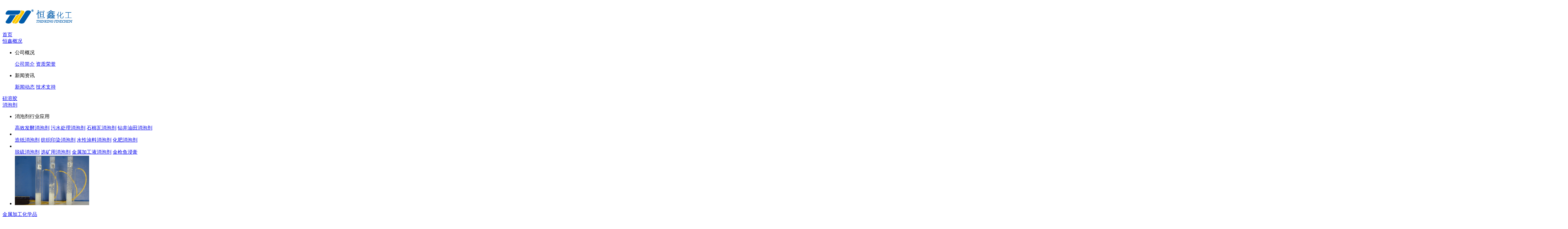

--- FILE ---
content_type: text/html
request_url: http://www.thigroup.com.cn/html/f728.html
body_size: 7033
content:
<!DOCTYPE html>
<html>
<head>
    <meta content="text/html; charset=utf-8" http-equiv="Content-Type"/>
    <title>压铸脱模剂_压铸脱模剂厂家-烟台恒鑫化工科技有限公司</title>
    <meta content="压铸脱模剂,压铸脱模剂厂家" name="keywords">
    <meta content="恒鑫牌环保型压铸脱模剂替代传统石墨脱模剂,无色/无味/无害/无残留/铺展浸润性好;压铸脱模剂适合各种钢材、铜、铝等有色合金的冷/温/热模锻;欢迎来电咨询锻造脱模剂05358015296。" name="description">
    <meta content="烟台恒鑫化工科技有限公司" name="author"/>
    <link href="../css/dh.css" rel=stylesheet type=text/css>
    <link href="../css/style1.css" rel=stylesheet type=text/css>
    <link href="../css/ny.css" rel=stylesheet type=text/css>
    <script src="../js/jquery.min.js" type="text/javascript"></script>
    <script src="../js/navigation.js"></script>
    <script src="../js/cpy.js"></script>
    <script type="text/javascript">   
(function () {  
    var sUserAgent = navigator.userAgent;  
    if (sUserAgent.indexOf('Android') > -1 || sUserAgent.indexOf('iPhone') > -1 || sUserAgent.indexOf('iPad') > -1 || sUserAgent.indexOf('iPod') > -1 || sUserAgent.indexOf('Symbian') > -1) {  
        location.href = 'http://www.thigroup.com.cn/m/';              
    } else {  
        //location.href = 'http://www.thigroup.com.cn/';    
    }          
})();   
</script>
    <!--百度统计代码-->
    <script>
        var _hmt = _hmt || [];
        (function () {
            var hm = document.createElement("script");
            hm.src = "https://hm.baidu.com/hm.js?dca5b8d7b7d5a84d97ca34500e0d914c";
            var s = document.getElementsByTagName("script")[0];
            s.parentNode.insertBefore(hm, s);
        })();
    </script>
    <script type="text/javascript">
        $(function () {
            $(".ny_zblb1 ul li").click(function () {
                // var thisSpan=$(this);
                $(".ny_zblb1 ul li ul").prev("a").removeClass("cur");
                $("ul", this).prev("a").addClass("cur");
                $(this).children("ul").slideDown("fast");
                $(this).siblings().children("ul").slideUp("fast");
            })
        });
    </script>
</head>
<body>
<div class="pctop">
    <div class="pctop2">
        <a class="pclogo" href="http://www.thigroup.com.cn/"><img alt="烟台恒鑫化工科技有限公司LOGO" class="log"
                                                                  src="../images/logo.png"></a>
        <div class="pcmenu">
            <div class="pcmenu_xun">
                <a class="pcmenu_a" href="http://www.thigroup.com.cn/">首页</a>
                <div class="clear"></div>
            </div>
            <div class="pcmenu_xun">
                <a class="pcmenu_a" href="http://www.thigroup.com.cn/hxjj.html" style="cursor:default">恒鑫概况</a>
                <div class="pcmenu_drop">
                    <ul>
                        <li>
                            <p>公司概况</p>
                            <a href="http://www.thigroup.com.cn/hxjj.html">公司简介</a>
                            <a href="http://www.thigroup.com.cn/zzry.html">资质荣誉</a>
                            <div class="clear"></div>
                        </li>
                        <li>
                            <p>新闻资讯</p>
                            <a href="http://www.thigroup.com.cn/xinwen/">新闻动态</a>
                            <a href="http://www.thigroup.com.cn/wk/">技术支持</a>
                            <div class="clear"></div>
                        </li>
                    </ul>
                </div>
                <div class="clear"></div>
            </div>
            <div class="pcmenu_xun">
                <a class="pcmenu_a" href="http://www.thigroup.com.cn/grj.html" style="cursor:default">硅溶胶</a>
                <div class="clear"></div>
            </div>
            <div class="pcmenu_xun">
                <a class="pcmenu_a" href="http://www.thigroup.com.cn/xiaopaoji/" style="cursor:default">消泡剂</a>
                <div class="pcmenu_drop">
                    <ul>
                        <li>
                            <p>消泡剂行业应用</p>
                            <a href="http://www.thigroup.com.cn/xiaopaoji/x298.html">高效发酵消泡剂</a>
                            <a href="http://www.thigroup.com.cn/xiaopaoji/x578.html">污水处理消泡剂</a>
                            <a href="http://www.thigroup.com.cn/xiaopaoji/x289.html">石棉瓦消泡剂</a>
                            <a href="http://www.thigroup.com.cn/xiaopaoji/x558.html">钻井油田消泡剂</a>
                            <div class="clear"></div>
                        </li>
                        <li>
                            <br/>
                            <a href="http://www.thigroup.com.cn/xiaopaoji/x418.html">造纸消泡剂</a>
                            <a href="http://www.thigroup.com.cn/xiaopaoji/x128.html">纺织印染消泡剂</a>
                            <a href="http://www.thigroup.com.cn/xiaopaoji/x318.html">水性涂料消泡剂</a>
                            <a href="http://www.thigroup.com.cn/xiaopaoji/x579.html">化肥消泡剂</a>
                            <div class="clear"></div>
                        </li>
                        <li>
                            <br/>
                            <a href="http://www.thigroup.com.cn/xiaopaoji/x589.html">脱硫消泡剂</a>
                            <a href="http://www.thigroup.com.cn/xiaopaoji/x598.html">选矿用消泡剂</a>
                            <a href="http://www.thigroup.com.cn/xiaopaoji/x218.html">金属加工液消泡剂</a>
                            <a href="http://www.thigroup.com.cn/xiaopaoji/g155.html">金枪鱼浸膏</a>
                            <div class="clear"></div>
                        </li>
                        <li>
                            <img alt="消泡剂行业解决方案" class="img2" src="../images/about1.png">
                            <div class="clear"></div>
                        </li>
                    </ul>
                </div>
                <div class="clear"></div>
            </div>
            <div class="pcmenu_xun">
                <a class="pcmenu_a" href="http://www.thigroup.com.cn/html/" style="cursor:default">金属加工化学品</a>
                <div class="pcmenu_drop">
                    <ul>
                        <li>
                            <p>金属加工化学品系列</p>
                            <a href="http://www.thigroup.com.cn/html/f118.html">防锈剂/防锈油</a>
                            <a href="http://www.thigroup.com.cn/cuihuoye/">热处理淬火介质</a>
                            <a href="http://www.thigroup.com.cn/cuihuoye/f511.html">热处理淬火油</a>
                            <a href="http://www.thigroup.com.cn/html/f125.html">不锈钢酸洗钝化膏</a>

                            <div class="clear"></div>
                        </li>
                        <li>
                            <br/>
                            <a href="http://www.thigroup.com.cn/html/f301.html">金属清洗剂</a>
                            <a href="http://www.thigroup.com.cn/fangfeijianji/">焊接防飞溅剂</a>
                            <a href="http://www.thigroup.com.cn/html/f111.html">切削液/切削油</a>
                            <a href="http://www.thigroup.com.cn/html/f728.html">压铸脱模剂</a>
                            <div class="clear"></div>
                        </li>
                        <li>
                            <br/>
                            <a href="http://www.thigroup.com.cn/html/f707.html">水乙二醇液压液/液压油</a>
                            <a href="http://www.thigroup.com.cn/html/f222.html">热网阻垢缓蚀臭味剂</a>
                            <a href="http://www.thigroup.com.cn/html/f115.html">酸洗缓蚀抑雾剂</a>
                            <a href="http://www.thigroup.com.cn/html/611.html">合成导热油</a>
                            <div class="clear"></div>
                        </li>
                        <li>
                            <img alt="金属加工化学品系列" class="img2" src="../images/jjgxl.png">
                            <div class="clear"></div>
                        </li>
                    </ul>
                </div>
                <div class="clear"></div>
            </div>
            <div class="pcmenu_xun">
                <a class="pcmenu_a" href="http://www.thigroup.com.cn/tel.html" style="cursor:default">联系我们</a>
                <div class="pcmenu_drop">
                    <ul>
                        <li style="width: 25%;">
                            <a><p>联系方式</p></a>
                            <a>销售热线：18396600176</a>
                            <a>电话：0535-8015296</a>
                            <a>微信号：18396600176</a>
                            <a>地址：烟台开发区武汉大街19号</a>
                            <div class="clear"></div>
                        </li>
                        <li>
                            <p>索取样品</p>
                            <a href="http://www.thigroup.com.cn/sqyp.html">索取样品</a>
                            <div class="clear"></div>
                        </li>
                        <li>
                            <img alt="售前咨询微信" class="img2" src="../images/erwmsj.png"
                                 style="width:120px; height:120px;">
                            <p style="margin-top:15px; text-indent:15px;">售前咨询微信</p>
                            <div class="clear"></div>
                        </li>
                    </ul>
                </div>
                <div class="clear"></div>
            </div>
            <div class="pctop_zixun">
                <div class="num4">
                    <img alt="烟台恒鑫化工科技有限公司营销中心" src="../images/number.png"/>
                </div>
                <div class="clear"></div>
            </div>
            <div class="clear"></div>
        </div>
        <div class="clear"></div>
    </div>
    <div class="clear"></div>
</div>
<div style="height: 110px;"></div>
<div class="banner_box">
    <div class="banner">
        <div>
            <a>
                <div class="box clearfix">
                    <span class="img2"><img alt="烟台恒鑫化工办公大楼" class="right_animate" src="../images/banner1.png"/></span>
                </div>
            </a>
        </div>
        <div>
            <a>
                <div class="box clearfix">
                    <span class="img2"><img alt="烟台恒鑫化工愿景与使命" class="right_animate" src="../images/banner4.png"/></span>
                </div>
            </a>
        </div>
        <div>
            <a>
                <div class="box clearfix">
                    <span class="img2"><img alt="烟台恒鑫化工产品中心" class="right_animate"
                                            src="../images/banner2.png"/></span>
                </div>
            </a>
        </div>
        <div>
            <a>
                <div class="box clearfix">
                    <span class="img2"><img alt="烟台恒鑫化工技术雄厚" class="right_animate" src="../images/banner3.png"/></span>
                </div>
            </a>
        </div>
    </div>
</div>

<div class="zd">
    <div class=" mid_main3">

        <div class="navigate">您现在的位置：<a href="http://www.thigroup.com.cn/">首页</a> &gt; <a href="http://www.thigroup.com.cn/html/">产品中心</a> &gt; THIF-728<a href="http://www.thigroup.com.cn/html/f728.html">压铸脱模剂</a></div>

        <div class="ny_zb fl ny_zb0">
            <div style="clear: both;"></div>
            <div class="ny_zbbt"><span>恒鑫牌THI<sup>®</sup>产品中心</span></div>
            <div class="ny_zblb1">
                <ul class="clearfix">
                    <li>
                        <a href="javascript:void(0)">压铸脱模剂</a>
                        <ul style="display: block;">
                            <li>THIF-728<a href="http://www.thigroup.com.cn/html/f728.html">压铸脱模剂</a></li>
                        </ul>
                    </li>
                    <li>
                        <a href="javascript:void(0)">硅溶胶</a>
                        <ul style="display: none;">
                            <li>THIS-S30<a href="http://www.thigroup.com.cn/grj.html">硅溶胶</a></li>
                        </ul>
                    </li>
                    <li>
                        <a href="javascript:void(0)" >水溶性淬火介质</a>
                        <ul style="display: none;">
                            <li>THIF-501<a href="http://www.thigroup.com.cn/cuihuoye/f501.html">水基淬火液</a></li>
<li>THIF-502<a href="http://www.thigroup.com.cn/cuihuoye/f502.html">PAG淬火液</a></li>
<li>THIF-502B<a href="http://www.thigroup.com.cn/cuihuoye/f502b.html">高频淬火液</a></li>
<li>THIF-505<a href="http://www.thigroup.com.cn/cuihuoye/f505.html">无机高分子淬火剂</a></li>
<li>THIF-528<a href="http://www.thigroup.com.cn/cuihuoye/f528.html">类油淬火剂</a></li>
<li>THIF-529<a href="http://www.thigroup.com.cn/cuihuoye/f529.html">高铬铸铁淬火液</a></li>
                        </ul>
                    </li>
                    <li>
                        <a href="javascript:void(0)" >热处理淬火油</a>
                        <ul style="display: none;">
                          <li>THIF-511<a href="http://www.thigroup.com.cn/cuihuoye/f511.html">快速光亮淬火油</a></li>
<li>THIF-512<a href="http://www.thigroup.com.cn/cuihuoye/f512.html">光亮淬火油</a></li>
<li>THIF-515<a href="http://www.thigroup.com.cn/cuihuoye/f515.html">轴承淬火油</a></li>
<li>THIF-516<a href="http://www.thigroup.com.cn/cuihuoye/f516.html">超速淬火油</a></li>
<li>THIF-517<a href="http://www.thigroup.com.cn/cuihuoye/f517.html">真空淬火油</a></li>
<li>THIF-518<a href="http://www.thigroup.com.cn/cuihuoye/f518.html">等温分级淬火油</a></li>
<li>THIF-519<a href="http://www.thigroup.com.cn/cuihuoye/f519.html">回火油</a></li>
<li>THIF-520<a href="http://www.thigroup.com.cn/cuihuoye/f520.html">淬火油添加剂</a></li></ul>
                    </li>                    <li>
                        <a href="javascript:void(0)" >焊接防飞溅剂</a>
                        <ul style="display: none;">
                        <li>THIF-402<a href="http://www.thigroup.com.cn/fangfeijianji/f402.html">焊接防飞溅剂</a></li>
<li>THIF-405<a href="http://www.thigroup.com.cn/fangfeijianji/f405.html">焊接飞溅清除剂</a></li>
<li>THIF-406<a href="http://www.thigroup.com.cn/fangfeijianji/f406.html">免清洗焊接防飞溅剂</a></li>
<li>THIF-407<a href="http://www.thigroup.com.cn/fangfeijianji/f407.html">电焊防溅液</a></li>
<li>THIF-408<a href="http://www.thigroup.com.cn/fangfeijianji/f408.html">不锈钢焊接防飞溅剂</a></li>
<li>THIF-409<a href="http://www.thigroup.com.cn/fangfeijianji/f409.html">防堵剂</a></li>
                        </ul>
                    </li>
                    <li>
                        <a href="javascript:void(0)" class="">不锈钢酸洗钝化膏</a>
                        <ul style="display:none;">
                            <li>THIF-125<a href="http://www.thigroup.com.cn/html/f125.html">不锈钢酸洗钝化膏</a></li>
                            <li>THIF-126<a href="http://www.thigroup.com.cn/html/f126.html">不锈钢酸洗钝化液</a></li>
                        </ul>
                    </li>
                    <li>
                        <a href="javascript:void(0)" >水乙二醇抗燃液压液</a>
                        <ul style="display: none;">
                          <li>THIF-707<a href="http://www.thigroup.com.cn/html/f707.html">水乙二醇抗燃液压液</a></li>
                            <li>THIF-702<a href="http://www.thigroup.com.cn/html/702.html">抗磨液压油</a></li>
                            <li>THIF-701<a href="http://www.thigroup.com.cn/html/701.html">山东防冻液</a></li>
                            <li>THIF-700<a href="http://www.thigroup.com.cn/html/700.html">乙二醇</a></li>
                            <li>THIF-703<a href="http://www.thigroup.com.cn/html/703.html">去离子水</a></li>
                            <li>THIF-2118<a href="http://www.thigroup.com.cn/html/2118.html">防冻液缓蚀剂</a></li>
                        </ul>
                    </li>
                    
                    <li>
                        <a href="javascript:void(0)" >防锈剂</a>
                        <ul style="display: none;">                            <li>THIF-114<a href="http://www.thigroup.com.cn/html/114.html">金属水性防锈剂</a></li>                            <li>THIF-118<a href="http://www.thigroup.com.cn/html/f118.html">切削液防锈剂</a></li>
                            <li>THIF-1118<a href="http://www.thigroup.com.cn/html/1118.html">水性防锈增强剂</a></li>
                            <li>THIF-123<a href="http://www.thigroup.com.cn/html/123.html">除锈剂</a></li>
                            <li>THIF-127<a href="http://www.thigroup.com.cn/html/127.html">固体缓蚀剂</a></li>
                            <li>THIF-601<a href="http://www.thigroup.com.cn/html/f601.html">封存防锈油</a></li>
                            <li>THIF-605<a href="http://www.thigroup.com.cn/html/605.html">脱水防锈油</a></li>
                            <li>THIF-606<a href="http://www.thigroup.com.cn/html/606.html">硬膜防锈油</a></li>
                            <li>THIF-6066<a href="http://www.thigroup.com.cn/html/6066.html">耐高温金属防锈油</a></li>
                            <li>THIF-6204<a href="http://www.thigroup.com.cn/html/6204.html">置换型防锈油</a></li>

                        </ul>
                    </li>
                    <li>
                        <a href="javascript:void(0)" >金属清洗剂</a>
                        <ul style="display: none;">
                           <li>THIF-301<a href="http://www.thigroup.com.cn/html/f301.html">水基金属油污清洗剂</a></li>
<li>THIF-303<a href="http://www.thigroup.com.cn/html/303.html">工业清洗剂</a></li>
<li>THIF-311<a href="http://www.thigroup.com.cn/html/f311.html">超声波清洗剂</a></li>
<li>THIF-313<a href="http://www.thigroup.com.cn/html/311b.html">喷淋清洗剂</a></li>
<li>THIF-312<a href="http://www.thigroup.com.cn/html/312.html">铝合金清洗剂</a></li>
<li>THIF-321<a href="http://www.thigroup.com.cn/html/f321.html">有色金属清洗剂</a></li>
                        </ul>
                    </li>
                    <li>
                        <a href="javascript:void(0)">切削液</a>
                        <ul style="">
                          <li>THIF-111<a href="http://www.thigroup.com.cn/html/f111.html">金属切削液</a></li>
<li>THIF-112<a href="http://www.thigroup.com.cn/html/f112.html">磨削液</a></li>
<li>THIF-122<a href="http://www.thigroup.com.cn/html/122.html">环保型微乳切削液</a></li>
<li>THIF-718<a href="http://www.thigroup.com.cn/html/718.html">钢管拉拔润滑液</a></li>
                        </ul>
                    </li>
                    <li>
                        <a href="javascript:void(0)" >酸洗缓蚀抑雾剂</a>
                        <ul style="display: none;">
                            <li>THIF-115<a href="http://www.thigroup.com.cn/html/f115.html">酸洗缓蚀抑雾剂</a></li>
                            <li>THIF-116<a href="http://www.thigroup.com.cn/html/f116.html">抑雾剂</a></li>
                        </ul>
                    </li>
                    <li>
                        <a href="javascript:void(0)">工业万能油</a>
                        <ul style="">
                            <li>THIF-611<a href="http://www.thigroup.com.cn/html/611.html">合成导热油</a></li>
                            <li>THIF-3611<a href="http://www.thigroup.com.cn/html/3611.html">导热油专用清洗剂</a></li>
                        </ul>
                    </li>
                    
                </ul>
            </div>
        </div>

        <div class="righttitle">
            <div class="pror_con">
                <div class="bd" style="position: relative; width: 435px; height: 240px;">
                    <ul style="position: absolute; width: 420px; left: 0px; top: 0px;">
                        <li><a class="image-zoom" rel="prettyPhoto[gallery0]"><img id="img2" src="../image/THIF-728big.png" width="400" height="220" alt="THIF-728压铸脱模剂产品图" border="0"></a></li>
                    </ul>
                    <ul id="img3" style="position: absolute; width: 420px; left: 0px; top: 0px; display: none;">
                        <li><a class="image-zoom" rel="prettyPhoto[gallery0]"><img src="../image/402bzbig.png" width="484" height="300" alt="THIF-728压铸脱模剂包装图" border="0"></a></li>
                    </ul>
                    <ul id="img4" style="position: absolute; width: 420px; left: 0px; top: 0px; display: none;">
                        <li><a class="image-zoom" rel="prettyPhoto[gallery0]"><img src="../image/THIF-728xcbig.png" width="484" height="300" alt="THIF-728压铸脱模剂使用现场图" border="0"></a></li>
                    </ul>
                </div>
                <div class="hd">
                    <ul>
                        <li id="on2" class="on"><img src="../image/THIF-728.png" width="121" height="75" alt="THIF-728压铸脱模剂产品图"></li>
                        <li id="on23" ><img src="../image/402bz.png" width="121" height="75" alt="THIF-728压铸脱模剂包装图"></li>
                        <li id="on234"><img src="../image/THIF-728xc.png" width="121" height="75" alt="THIF-728压铸脱模剂使用现场图"></li>
                    </ul>
                </div>
            </div>
            <div class="pror_mess"><h1>THI<sup>®</sup>F-728压铸脱模剂</h1>
            </div>
            <div class="zhibiao">品牌：恒鑫牌<br>型号：THI<sup>®</sup>F-728<br>外观：无色至浅黄色<br>PH值：9.0-13.0<br>包装：25KG、200KG/桶<br><span>免费样品/咨询：18396600176</span></div>
            <script type="text/javascript">
                jQuery(".pror_con").slide({effect:"fold"});
            </script>
        </div>

        <div class="sm1"><span class="t">产品用途</span>
            <span class="le">
恒鑫<strong>压铸脱模剂</strong>适合于金属材料的压铸、浇铸成型，用于工件与模具之间的脱模。针对市场上压铸、锻造等脱模难题，本公司推出该高效压铸脱模剂。它是由高分子成膜物质为主剂配以多种活性助剂经科学加工工艺制成。产品稳定，性能优越，是锻造、铸造加工过程中必备的高性能脱模材料。</span>
            <span class="t">产品性能</span>
            <span class="le">THIF-728压铸脱模剂是一种纯净透明、无刺激性气味、无污染、不燃烧、不腐蚀、自然挥发的环保脱模剂，使用新型润滑脱模材料，是有色金属热加工中理想的高温、高效脱膜润滑剂，适合锻造、金属锻压加工等行业，用于铝、铜、铁、碳钢、不锈钢等金属锻造成型脱模。</span>
            <span class="t">产品特点</span>
            <span class="le">
①使用方便，操作安全，无腐蚀性，成膜性好。<br>
②水稀释稳定性好，脱模后对铸件性能无影响。<br>
③锻造脱模剂铺展、浸润性好，可有效覆盖整个模具。</span>
            <span class="t">使用方法</span>
            <span class="le">①一般按照5%-10%的浓度兑水使用。<br>
②喷涂压铸脱模剂时一定要均匀，不能留有死角。<br>
③喷涂脱模剂前，模具一定要清洗干净，可用<a href="http://www.thigroup.com.cn/html/f301.html">水基金属清洗剂</a>清洁模具表面。</span>
            <span class="t">产品包装</span>
            <span class="le">25KG、200KG/桶.</span>
            <span class="xlg">相关链接</span><br>
            <span class="le"><marquee scrollamount="1" width="400" height="18" onMouseOver="stop()" onMouseOut="start()" direction="up"><a href="http://www.thigroup.com.cn/wk/231101.html">硅聚醚消泡剂适用哪些行业？</a><br><br><a href="http://www.thigroup.com.cn/wk/240613.html">硅溶胶在催化剂行业的应用</a><br><br><a href="http://www.thigroup.com.cn/wk/240912.html">硅溶胶在分子筛中的应用</a></marquee></span>
        </div>
    </div>
</div>
<div style="clear: both;"></div>

<div class="mid_main2">
    <div class="cj">
        <div class="commen">
            <div class="qcpx_topa">
                <p>
                    常见问题</p>
                <h6>
                    <br>
                    Q&amp;A</h6>
                <div class="clearfix"></div>
                <div class="mrr"><span><a href="http://www.thigroup.com.cn/wk/" title="更多技术资料">+MORE</a></span></div>
            </div>
            <div class="cja pc">
                <div class="cjb">
                    <div class="cjc fl">
                        <div class="cjd">
                            <img alt="水性淬火液渗碳钢热处理" src="../image/wt01.png">
                            <div>
                                <h6><a href="http://www.thigroup.com.cn/wk/22.html">水性淬火液渗碳钢热处理</a></h6>
                                <p>采用水性淬火液进行渗碳钢热处理淬火，要求渗碳钢具有良好的性能。</p>
                            </div>
                        </div>
                    </div>
                    <div class="cjc fl">
                        <div class="cjd">
                            <img alt="电焊飞溅液使用中常见问题集锦" src="../image/wt02.png">
                            <div>
                                <h6><a href="http://www.thigroup.com.cn/wk/160128.html">电焊飞溅液使用中常见问题集锦</a></h6>
                                <p>使用防飞溅剂焊接时，溅落在产品的金属表面上的焊渣可自行脱落，轻轻一碰即可除掉。</p>
                            </div>
                        </div>
                    </div>
                    <div class="cjc fl">
                        <div class="cjd">
                            <img alt="不锈钢酸洗钝化液操作需注意哪些问题" src="../image/wt03.png">
                            <div>
                                <h6><a href="http://www.thigroup.com.cn/wk/160513.html">不锈钢酸洗钝化液操作需注意哪些问题？</a></h6>
                                <p>经过不锈钢酸洗钝化液处理过的不锈钢工件表面会产生银白色致密、美观的钝化膜。</p>
                            </div>
                        </div>
                    </div>
                    <div class="cjc fl">
                        <div class="cjd">
                            <img alt="机床加工中为什么离不开切削液" src="../image/wt04.png">
                            <div>
                                <h6><a href="http://www.thigroup.com.cn/wk/151112.html">机床加工中为什么离不开切削液？</a></h6>
                                <p>在金属切削过程中，目前广泛应用的切削液具有冷却作用、润滑作用、清洗与排屑作用，还有防锈作用。</p>
                            </div>
                        </div>
                    </div>
                    <div class="cjc fl">
                        <div class="cjd">
                            <img alt="焊接气孔产生的原因及防治措施" src="../image/wt05.png">
                            <div>
                                <h6><a href="http://www.thigroup.com.cn/wk/161114.html">焊接气孔产生的原因及防治措施</a></h6>
                                <p>焊接时按照正确的步骤操作，就可避免焊接时出现气孔。</p>
                            </div>
                        </div>
                    </div>
                    <div class="cjc fl">
                        <div class="cjd">
                            <img alt="淬火油燃烧用什么灭火？" src="../image/wt06.png">
                            <div>
                                <h6><a href="http://www.thigroup.com.cn/wk/150531.html">淬火油燃烧用什么灭火？</a></h6>
                                <p>根据可燃物的类型和燃烧特性，国家标准火灾分为A、B、C、D、E、F六类。A类火灾是指固体物质火灾。</p>
                            </div>
                        </div>
                    </div>

                    <div class="clearfix">
                    </div>
                </div>
            </div>
        </div>
    </div>
</div>
<div class="tit0">
    <img alt="恒鑫化工顶部logo" src="../images/tit0.png">
</div>
<div class="jvzhong">
    <div>
        <img alt="产品咨询" src="../images/tit11.png">
        <img alt="样品试用，品质保障" src="../images/tit22.png">
        <img alt="库存充足，1个工作日内发货" src="../images/tit33.png">
        <img alt="物流快捷，完善的售后服务" src="../images/tit44.png">
    </div>
</div>

<script src="../js/slick.min.js" type="text/javascript"></script>
<script type="text/javascript">
    $(".banner_box .num span:last").text("0" + $(".banner a").length);
    $(".banner").slick({
        slidesToShow: 1,
        slidesToScroll: 1,
        autoplay: true,
        fade: true,
        arrows: false,
        dots: true,
        autoplaySpeed: 2000,
    }).on("afterChange", function (event, slick, currentSlide) {
        $(".num .on").text("0" + (currentSlide + 1));
    });

    $('.banner .img1 img').addClass('left_animate');
    $('.banner .img2 img').addClass('right_animate');
    setInterval(opac, 500)
</script>
<div style="clear: both;height: 40px;"></div>
<div class="footline"><img alt="底部分隔线" src="../images/footline.png"/></div>
<div class="footer">
    <div class="footer_nei">
        <div class="footer1">
            <div class="footer1_left fl">
                <div class="footer1_left1 fl">
                    <div class="footer1_left_logo fl"><img alt="底部logo" src="../images/footlogo.png"></div>
                    <div class="footer1_left_box fl">
                        <div>烟台恒鑫化工科技有限公司</div>
                        <div>服务热线：0535-8015296 18396600176</div>
                        <div>地址：山东省烟台市经济技术开发区武汉大街19号</div>
                        <div>立足山东，服务全国，为您提供<a href="http://www.thigroup.com.cn/">硅溶胶</a>、碱性硅溶胶。</div>
                        <div class="clear"></div>
                    </div>
                    <div class="clear"></div>
                </div>
                <div class="clear"></div>
            </div>
            <div class="footer1_right">
                <div class="fl footrt_link_xun">
                    <div class="footrt_link_title">关于我们</div>
                    <div class="footrt_link_box">
                        <a href="http://www.thigroup.com.cn/hxjj.html">公司简介</a>
                        <a href="http://www.thigroup.com.cn/zzry.html">资质荣誉</a>
                    </div>
                    <div class="clear"></div>
                </div>
                <div class="fl footrt_link_xun">
                    <div class="footrt_link_title">硅溶胶</div>
                    <div class="footrt_link_box">
                        <a href="http://www.thigroup.com.cn/grj.html">硅溶胶</a>
                        <a href="http://www.thigroup.com.cn/xiaopaoji/" style="font-weight: bold;">水处理消泡剂</a>
                        <a href="http://www.thigroup.com.cn/xiaopaoji/x278.html">有机硅类消泡剂</a>
                        <a href="http://www.thigroup.com.cn/xiaopaoji/x288.html">聚醚型消泡剂</a>
                        <a href="http://www.thigroup.com.cn/xiaopaoji/x299.html">硅聚醚消泡剂</a>
                        <div class="clear"></div>
                    </div>
                    <div class="clear"></div>
                </div>
                <div class="fl footrt_link_xun">
                    <div class="footrt_link_title">产品中心</div>
                    <div class="footrt_link_box">
                        <a href="http://www.thigroup.com.cn/cuihuoye/f502.html">PAG淬火液</a>
                        <a href="http://www.thigroup.com.cn/fangfeijianji/">焊接防飞溅剂</a>
                        <a href="http://www.thigroup.com.cn/html/f118.html">防锈剂</a>
                        <a href="http://www.thigroup.com.cn/html/f707.html">水乙二醇抗燃液压液</a>
                        <a href="http://www.thigroup.com.cn/html/">更多+</a>
                        <div class="clear"></div>
                    </div>
                    <div class="clear"></div>
                </div>
                <div class="fl footrt_link_xun">
                    <div class="footrt_link_title">客户服务</div>
                    <div class="footrt_link_box">
                        <a href="http://www.thigroup.com.cn/sqyp.html">索取样品</a>
                        <a href="http://www.thigroup.com.cn/tel.html">联系我们</a>
                        <div class="clear"></div>
                    </div>
                    <div class="clear"></div>
                </div>
                <div class="footer12 fl">
                    <div class="footer1_left2_ew"><img alt="微信二维码" src="../images/erwmg.png"></div>
                    <div class="footer1_left2_gz">微信公众号</div>
                    <div class="clear"></div>
                </div>
                <div class="footer12 fl">
                    <div class="footer1_left2_ew"><img alt="售前咨询微信" src="../images/erwmsj.png"></div>
                    <div class="footer1_left2_gz">售前咨询微信</div>
                    <div class="clear"></div>
                </div>
                <div class="clear"></div>
            </div>
            <div class="clear"></div>
        </div>
        <div class="footer2"><p>©2016恒鑫化工　<a href="http://beian.miit.gov.cn/" rel="nofollow" target="_blank">鲁ICP备05045800号-12　</a>　 烟台恒鑫化工科技有限公司版权所有　　　　　　　　　　　　　　　　　　　　　　　　　24小时销售热线：05358015296　18396600176
        </p></div>
    </div>
    <div class="clear"></div>
</div>
<div class="kefu">
    <div class="kefu-meau meau-contact">
        <a class="kefu-btn" href="javascript:" style="border-top:none">
            <span><img src="../images/dh183.png"></span>
            <p>电话咨询</p>
        </a>
        <div class="kefu-box">
            <div class="box-border">
                <div class="sev-t" style="width:120px">
                    售前咨询电话：<br>18396600176
                </div>
                <span class="arrow-right"></span></div>
        </div>
    </div>
    <div class="kefu-meau meau-sev"><a class="kefu-btn" href="javascript:"><span><img src="../images/wx183.png"></span>
        <p>微信客服</p></a>
        <div class="kefu-box">
            <div class="box-border">
                <div class="sev-t" style="width:120px">
                    <img alt="售前咨询微信" src="../images/erwmsj.png" width="125"></div>
                <span class="arrow-right"></span></div>
        </div>
    </div>

</div>
</body>
</html>

--- FILE ---
content_type: application/javascript
request_url: http://www.thigroup.com.cn/js/navigation.js
body_size: 812
content:
// JavaScript Document
$(document).ready(function(e) {
	
	 $(".pcmenu_xun").hover(function(){
		 $(this).find(".pcmenu_drop").slideDown();
	 },function(){
		 $(".pcmenu_drop").hide();
	 });
});
$(document).ready(function(e) {

    $("#pcm").hover(function(){
        $(this).find("#pcm").show();
    },function(){
        $(".#pcm").hide();
    });
});
(function($){
	$.fn.extend({
		Scroll:function(opt,callback){
			//参数初始化
			if(!opt) var opt={};
			var _btnUp = $("#"+ opt.up);
			var _btnDown = $("#"+ opt.down);
			var timerID;
			var _this=this.eq(0).find("ul:first");
			var     lineH=_this.find("li:first").height(),
				line=opt.line?parseInt(opt.line,10):parseInt(this.height()/lineH,10),
				speed=opt.speed?parseInt(opt.speed,10):500;
			timer=opt.timer //?parseInt(opt.timer,10):3000;
			if(line==0) line=1;
			var upHeight=0-line*lineH;
			//滚动函数
			var scrollUp=function(){
				_btnUp.unbind("click",scrollUp);
				_this.animate({
					marginTop:upHeight
				},speed,function(){
					for(i=1;i<=line;i++){
						_this.find("li:first").appendTo(_this);
					}
					_this.css({marginTop:0});
					_btnUp.bind("click",scrollUp);
				});

			}

			var scrollDown=function(){
				_btnDown.unbind("click",scrollDown);
				for(i=1;i<=line;i++){
					_this.find("li:last").show().prependTo(_this);
				}
				_this.css({marginTop:upHeight});
				_this.animate({
					marginTop:0
				},speed,function(){
					_btnDown.bind("click",scrollDown);
				});
			}

			var autoPlay = function(){
				if(timer)timerID = window.setInterval(scrollUp,timer);
			};
			var autoStop = function(){
				if(timer)window.clearInterval(timerID);
			};

			_this.hover(autoStop,autoPlay).mouseout();
			_btnUp.css("cursor","pointer").click( scrollUp ).hover(autoStop,autoPlay);//Shawphy:向上向下鼠标事件绑定
			_btnDown.css("cursor","pointer").click( scrollDown ).hover(autoStop,autoPlay);

		}
	})
})(jQuery);

















--- FILE ---
content_type: application/javascript
request_url: http://www.thigroup.com.cn/js/cpy.js
body_size: 227
content:
$(document).ready(function(e) {

    $("#on23").hover(function(){
        $("#img3").show();
        $("#img2").hide();
        $("#img4").hide();
    },function(){
        $("#img3").show();
        $("#img2").hide();
        $("#img4").hide();
    });
});
$(document).ready(function(e) {

    $("#on2").hover(function(){
        $("#img2").show();
        $("#img3").hide();
        $("#img4").hide();
    },function(){
        $("#img2").show();
        $("#img3").hide();
        $("#img4").hide();
    });
});
$(document).ready(function(e) {

    $("#on234").hover(function(){
        $("#img4").show();
        $("#img2").hide();
        $("#img3").hide();
    },function(){
        $("#img4").show();
        $("#img3").hide();
        $("#img2").hide();
    });
});
$(document).ready(function(e) {

    $("#on23").hover(function(){
        $("#on23").addClass("on");
        $("#on2").removeClass("on");
        $("#on234").removeClass("on");
    },function(){
    });
});
$(document).ready(function(e) {

    $("#on2").hover(function(){
        $("#on2").addClass("on");
        $("#on23").removeClass("on");
        $("#on234").removeClass("on");
    },function(){
    });
});
$(document).ready(function(e) {

    $("#on234").hover(function(){
        $("#on234").addClass("on");
        $("#on2").removeClass("on");
        $("#on23").removeClass("on");
    },function(){
    });
});
